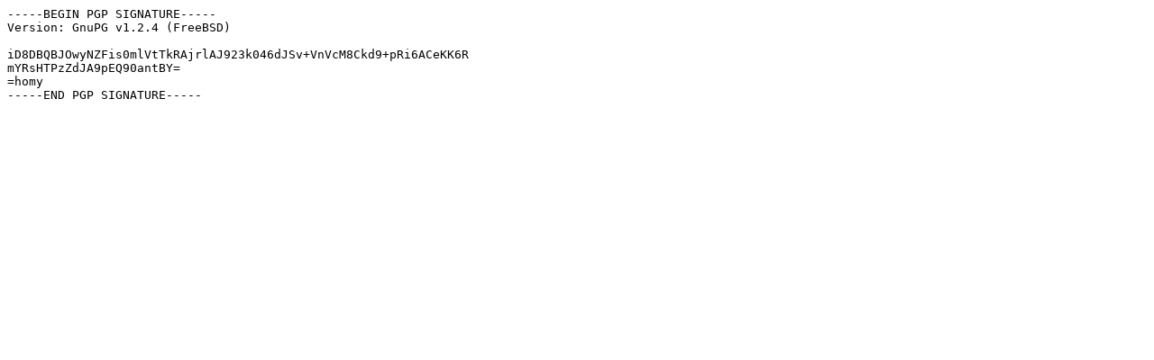

--- FILE ---
content_type: text/plain
request_url: http://ftp.xfree86.org/pub/XFree86/4.8.0/binaries/Linux-ix86-glibc21/README.asc
body_size: 181
content:
-----BEGIN PGP SIGNATURE-----
Version: GnuPG v1.2.4 (FreeBSD)

iD8DBQBJOwyNZFis0mlVtTkRAjrlAJ923k046dJSv+VnVcM8Ckd9+pRi6ACeKK6R
mYRsHTPzZdJA9pEQ90antBY=
=homy
-----END PGP SIGNATURE-----
